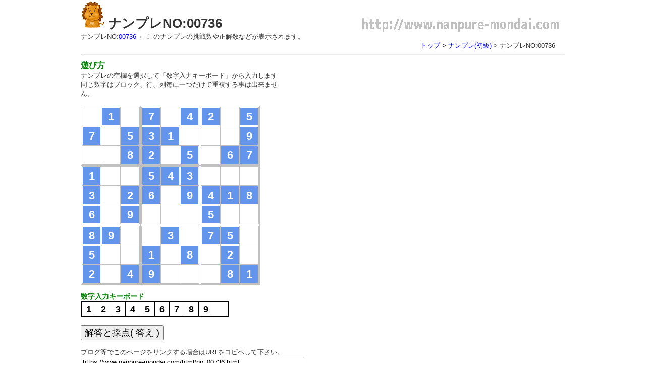

--- FILE ---
content_type: text/html
request_url: https://www.nanpure-mondai.com/html/np_00736.html
body_size: 4050
content:
<!DOCTYPE html PUBLIC "-//W3C//DTD XHTML 1.0 Transitional//EN" "http://www.w3.org/TR/xhtml1/DTD/xhtml1-transitional.dtd">
<html xmlns="http://www.w3.org/1999/xhtml" xml:lang="ja" lang="ja">
<head>
<meta http-equiv="X-UA-Compatible" content="IE=edge" />
<meta http-equiv="Content-Type" content="text/html; charset=utf-8" />
<meta http-equiv="Content-Style-Type" content="text/css" />
<meta http-equiv="Content-Script-Type" content="text/javascript" />
<meta http-equiv="imagetoolbar" content="no" />
<meta name="description" content="ナンプレ(初級)の問題です。(NO:00736)" />
<meta name="keywords" content="ナンプレ,NO:00736,初級" />
<link rel="stylesheet" href="../css/common.css?20150515214738" type="text/css" />
<title>ナンプレNO:00736</title>
<script language="javascript">
<!--
  // *** OnLoad(ブラウザの戻る機能の際に使用)
  window.onload = function(){

    // オブジェクトの初期化
    var obj,objs;  
    for(i=1; i <= 9; i++){
      for(j=1; j <= 9; j++){
          // 入力マス(div)
          obj = document.getElementById("sel_b" + i +"x" +j);   
          if (obj.className != "td_skyblue"){
            obj = document.getElementById("div_b" + i +"x" +j) 
            if (obj) obj.innerHTML = "";

            // 入力マス(input)
            objs = document.getElementsByName("b" + i +"x" +j);
            if (objs[0]) objs[0].value= ""; 
          }
      }
    }  
  }
  
  // *** 数字入力キーボードからの入力
  function change_text(val){
    var ObjList = document.getElementsByTagName('div');
      
    // 選択されているオブジェクトへ設定
    for(i=0; i < ObjList.length; i++){
       if(ObjList[i].className=="td_select"){
 
          // getElementByIdは単体で取得
          var  obj = document.getElementById(ObjList[i].id.replace("sel_","div_"));
          obj.innerHTML = val;    
          
          // getElementsByNameは複数形で取得
          var objs =document.getElementsByName(ObjList[i].id.replace("sel_",""));
          objs[0].value= val; 
          
        
          break;
       }
    }
  }
  
  // *** ナンプレの選択操作  
  function change_css(obj){    
    var parents = 'sel_';
    var ObjList = document.getElementsByTagName('div');
    var matchObj= new RegExp(parents);
     
    // 青マス以外のオブジェクトは全て通常にする
    for(i=0; i < ObjList.length; i++){
       if(ObjList[i].id.match(matchObj) && ObjList[i].className!="td_skyblue"){
         ObjList[i].className = "td_main";
      }
    }

    // 青マス以外
    if(obj.className !="td_skyblue")
      obj.className = "td_select";  
  }  
  
-->
</script>
</head>
<body>
<div id="top">
   <div id="header">
      <h1><a name="top"></a><a href="../"><img src="../images/makiba.gif" border="0" alt="無料で遊べるナンバープレース" title="無料で遊べるナンバープレース"/></a> ナンプレNO:00736</h1>
      ナンプレNO:<a href="../npinfo.php?no=736">00736</a> ← このナンプレの挑戦数や正解数などが表示されます。<br />
      <div style="text-align:right;padding-right:20px;"><a href="https://www.nanpure-mondai.com/" title="無料で遊べるナンバープレース">トップ</a> &gt; <a href="https://www.nanpure-mondai.com/list.php?type=1" title="ナンプレ(初級)">ナンプレ(初級)</a> &gt; ナンプレNO:00736</div>
      <hr  />
   </div><!-- header end -->
   <noscript><span style="color:red;">ご使用されているブラウザのJavascriptを「ON」にしないと遊ぶ事は出来ません。</span><br /></noscript>
   <div id="contents"><div id="subL"><form name="main" method="post" action="../answer.php?no=736"> <span style="font-weight:bold;color:green;font-size:16px;">遊び方</span><br /> ナンプレの空欄を選択して「数字入力キーボード」から入力します<br /> 同じ数字はブロック、行、列毎に一つだけで重複する事は出来ません。<br /> <br /><div id="nanpure"><table border="1"><tr>
<td>
<table border="1">
<tr>
<td><div class="td_main"   id="sel_b1x1"  onclick="change_css(this);"><div id="div_b1x1"></div></div><input type="hidden" name="b1x1" /></td>
<td><div class="td_skyblue"   id="sel_b2x1"  onclick="change_css(this);"><div id="div_b2x1">1</div></div><input type="hidden" name="b2x1" value="1" /></td>
<td><div class="td_main"   id="sel_b3x1"  onclick="change_css(this);"><div id="div_b3x1"></div></div><input type="hidden" name="b3x1" /></td>
</tr>
<tr>
<td><div class="td_skyblue"   id="sel_b1x2"  onclick="change_css(this);"><div id="div_b1x2">7</div></div><input type="hidden" name="b1x2" value="7" /></td>
<td><div class="td_main"   id="sel_b2x2"  onclick="change_css(this);"><div id="div_b2x2"></div></div><input type="hidden" name="b2x2" /></td>
<td><div class="td_skyblue"   id="sel_b3x2"  onclick="change_css(this);"><div id="div_b3x2">5</div></div><input type="hidden" name="b3x2" value="5" /></td>
</tr>
<tr>
<td><div class="td_main"   id="sel_b1x3"  onclick="change_css(this);"><div id="div_b1x3"></div></div><input type="hidden" name="b1x3" /></td>
<td><div class="td_main"   id="sel_b2x3"  onclick="change_css(this);"><div id="div_b2x3"></div></div><input type="hidden" name="b2x3" /></td>
<td><div class="td_skyblue"   id="sel_b3x3"  onclick="change_css(this);"><div id="div_b3x3">8</div></div><input type="hidden" name="b3x3" value="8" /></td>
</tr>
  </table>
</td>
<td>
<table border="1">
<tr>
<td><div class="td_skyblue"   id="sel_b4x1"  onclick="change_css(this);"><div id="div_b4x1">7</div></div><input type="hidden" name="b4x1" value="7" /></td>
<td><div class="td_main"   id="sel_b5x1"  onclick="change_css(this);"><div id="div_b5x1"></div></div><input type="hidden" name="b5x1" /></td>
<td><div class="td_skyblue"   id="sel_b6x1"  onclick="change_css(this);"><div id="div_b6x1">4</div></div><input type="hidden" name="b6x1" value="4" /></td>
</tr>
<tr>
<td><div class="td_skyblue"   id="sel_b4x2"  onclick="change_css(this);"><div id="div_b4x2">3</div></div><input type="hidden" name="b4x2" value="3" /></td>
<td><div class="td_skyblue"   id="sel_b5x2"  onclick="change_css(this);"><div id="div_b5x2">1</div></div><input type="hidden" name="b5x2" value="1" /></td>
<td><div class="td_main"   id="sel_b6x2"  onclick="change_css(this);"><div id="div_b6x2"></div></div><input type="hidden" name="b6x2" /></td>
</tr>
<tr>
<td><div class="td_skyblue"   id="sel_b4x3"  onclick="change_css(this);"><div id="div_b4x3">2</div></div><input type="hidden" name="b4x3" value="2" /></td>
<td><div class="td_main"   id="sel_b5x3"  onclick="change_css(this);"><div id="div_b5x3"></div></div><input type="hidden" name="b5x3" /></td>
<td><div class="td_skyblue"   id="sel_b6x3"  onclick="change_css(this);"><div id="div_b6x3">5</div></div><input type="hidden" name="b6x3" value="5" /></td>
</tr>
  </table>
</td>
<td>
<table border="1">
<tr>
<td><div class="td_skyblue"   id="sel_b7x1"  onclick="change_css(this);"><div id="div_b7x1">2</div></div><input type="hidden" name="b7x1" value="2" /></td>
<td><div class="td_main"   id="sel_b8x1"  onclick="change_css(this);"><div id="div_b8x1"></div></div><input type="hidden" name="b8x1" /></td>
<td><div class="td_skyblue"   id="sel_b9x1"  onclick="change_css(this);"><div id="div_b9x1">5</div></div><input type="hidden" name="b9x1" value="5" /></td>
</tr>
<tr>
<td><div class="td_main"   id="sel_b7x2"  onclick="change_css(this);"><div id="div_b7x2"></div></div><input type="hidden" name="b7x2" /></td>
<td><div class="td_main"   id="sel_b8x2"  onclick="change_css(this);"><div id="div_b8x2"></div></div><input type="hidden" name="b8x2" /></td>
<td><div class="td_skyblue"   id="sel_b9x2"  onclick="change_css(this);"><div id="div_b9x2">9</div></div><input type="hidden" name="b9x2" value="9" /></td>
</tr>
<tr>
<td><div class="td_main"   id="sel_b7x3"  onclick="change_css(this);"><div id="div_b7x3"></div></div><input type="hidden" name="b7x3" /></td>
<td><div class="td_skyblue"   id="sel_b8x3"  onclick="change_css(this);"><div id="div_b8x3">6</div></div><input type="hidden" name="b8x3" value="6" /></td>
<td><div class="td_skyblue"   id="sel_b9x3"  onclick="change_css(this);"><div id="div_b9x3">7</div></div><input type="hidden" name="b9x3" value="7" /></td>
</tr>
  </table>
</td>
</tr>
<tr>
<td>
<table border="1">
<tr>
<td><div class="td_skyblue"   id="sel_b1x4"  onclick="change_css(this);"><div id="div_b1x4">1</div></div><input type="hidden" name="b1x4" value="1" /></td>
<td><div class="td_main"   id="sel_b2x4"  onclick="change_css(this);"><div id="div_b2x4"></div></div><input type="hidden" name="b2x4" /></td>
<td><div class="td_main"   id="sel_b3x4"  onclick="change_css(this);"><div id="div_b3x4"></div></div><input type="hidden" name="b3x4" /></td>
</tr>
<tr>
<td><div class="td_skyblue"   id="sel_b1x5"  onclick="change_css(this);"><div id="div_b1x5">3</div></div><input type="hidden" name="b1x5" value="3" /></td>
<td><div class="td_main"   id="sel_b2x5"  onclick="change_css(this);"><div id="div_b2x5"></div></div><input type="hidden" name="b2x5" /></td>
<td><div class="td_skyblue"   id="sel_b3x5"  onclick="change_css(this);"><div id="div_b3x5">2</div></div><input type="hidden" name="b3x5" value="2" /></td>
</tr>
<tr>
<td><div class="td_skyblue"   id="sel_b1x6"  onclick="change_css(this);"><div id="div_b1x6">6</div></div><input type="hidden" name="b1x6" value="6" /></td>
<td><div class="td_main"   id="sel_b2x6"  onclick="change_css(this);"><div id="div_b2x6"></div></div><input type="hidden" name="b2x6" /></td>
<td><div class="td_skyblue"   id="sel_b3x6"  onclick="change_css(this);"><div id="div_b3x6">9</div></div><input type="hidden" name="b3x6" value="9" /></td>
</tr>
  </table>
</td>
<td>
<table border="1">
<tr>
<td><div class="td_skyblue"   id="sel_b4x4"  onclick="change_css(this);"><div id="div_b4x4">5</div></div><input type="hidden" name="b4x4" value="5" /></td>
<td><div class="td_skyblue"   id="sel_b5x4"  onclick="change_css(this);"><div id="div_b5x4">4</div></div><input type="hidden" name="b5x4" value="4" /></td>
<td><div class="td_skyblue"   id="sel_b6x4"  onclick="change_css(this);"><div id="div_b6x4">3</div></div><input type="hidden" name="b6x4" value="3" /></td>
</tr>
<tr>
<td><div class="td_skyblue"   id="sel_b4x5"  onclick="change_css(this);"><div id="div_b4x5">6</div></div><input type="hidden" name="b4x5" value="6" /></td>
<td><div class="td_main"   id="sel_b5x5"  onclick="change_css(this);"><div id="div_b5x5"></div></div><input type="hidden" name="b5x5" /></td>
<td><div class="td_skyblue"   id="sel_b6x5"  onclick="change_css(this);"><div id="div_b6x5">9</div></div><input type="hidden" name="b6x5" value="9" /></td>
</tr>
<tr>
<td><div class="td_main"   id="sel_b4x6"  onclick="change_css(this);"><div id="div_b4x6"></div></div><input type="hidden" name="b4x6" /></td>
<td><div class="td_main"   id="sel_b5x6"  onclick="change_css(this);"><div id="div_b5x6"></div></div><input type="hidden" name="b5x6" /></td>
<td><div class="td_main"   id="sel_b6x6"  onclick="change_css(this);"><div id="div_b6x6"></div></div><input type="hidden" name="b6x6" /></td>
</tr>
  </table>
</td>
<td>
<table border="1">
<tr>
<td><div class="td_main"   id="sel_b7x4"  onclick="change_css(this);"><div id="div_b7x4"></div></div><input type="hidden" name="b7x4" /></td>
<td><div class="td_main"   id="sel_b8x4"  onclick="change_css(this);"><div id="div_b8x4"></div></div><input type="hidden" name="b8x4" /></td>
<td><div class="td_main"   id="sel_b9x4"  onclick="change_css(this);"><div id="div_b9x4"></div></div><input type="hidden" name="b9x4" /></td>
</tr>
<tr>
<td><div class="td_skyblue"   id="sel_b7x5"  onclick="change_css(this);"><div id="div_b7x5">4</div></div><input type="hidden" name="b7x5" value="4" /></td>
<td><div class="td_skyblue"   id="sel_b8x5"  onclick="change_css(this);"><div id="div_b8x5">1</div></div><input type="hidden" name="b8x5" value="1" /></td>
<td><div class="td_skyblue"   id="sel_b9x5"  onclick="change_css(this);"><div id="div_b9x5">8</div></div><input type="hidden" name="b9x5" value="8" /></td>
</tr>
<tr>
<td><div class="td_skyblue"   id="sel_b7x6"  onclick="change_css(this);"><div id="div_b7x6">5</div></div><input type="hidden" name="b7x6" value="5" /></td>
<td><div class="td_main"   id="sel_b8x6"  onclick="change_css(this);"><div id="div_b8x6"></div></div><input type="hidden" name="b8x6" /></td>
<td><div class="td_main"   id="sel_b9x6"  onclick="change_css(this);"><div id="div_b9x6"></div></div><input type="hidden" name="b9x6" /></td>
</tr>
  </table>
</td>
</tr>
<tr>
<td>
<table border="1">
<tr>
<td><div class="td_skyblue"   id="sel_b1x7"  onclick="change_css(this);"><div id="div_b1x7">8</div></div><input type="hidden" name="b1x7" value="8" /></td>
<td><div class="td_skyblue"   id="sel_b2x7"  onclick="change_css(this);"><div id="div_b2x7">9</div></div><input type="hidden" name="b2x7" value="9" /></td>
<td><div class="td_main"   id="sel_b3x7"  onclick="change_css(this);"><div id="div_b3x7"></div></div><input type="hidden" name="b3x7" /></td>
</tr>
<tr>
<td><div class="td_skyblue"   id="sel_b1x8"  onclick="change_css(this);"><div id="div_b1x8">5</div></div><input type="hidden" name="b1x8" value="5" /></td>
<td><div class="td_main"   id="sel_b2x8"  onclick="change_css(this);"><div id="div_b2x8"></div></div><input type="hidden" name="b2x8" /></td>
<td><div class="td_main"   id="sel_b3x8"  onclick="change_css(this);"><div id="div_b3x8"></div></div><input type="hidden" name="b3x8" /></td>
</tr>
<tr>
<td><div class="td_skyblue"   id="sel_b1x9"  onclick="change_css(this);"><div id="div_b1x9">2</div></div><input type="hidden" name="b1x9" value="2" /></td>
<td><div class="td_main"   id="sel_b2x9"  onclick="change_css(this);"><div id="div_b2x9"></div></div><input type="hidden" name="b2x9" /></td>
<td><div class="td_skyblue"   id="sel_b3x9"  onclick="change_css(this);"><div id="div_b3x9">4</div></div><input type="hidden" name="b3x9" value="4" /></td>
</tr>
  </table>
</td>
<td>
<table border="1">
<tr>
<td><div class="td_main"   id="sel_b4x7"  onclick="change_css(this);"><div id="div_b4x7"></div></div><input type="hidden" name="b4x7" /></td>
<td><div class="td_skyblue"   id="sel_b5x7"  onclick="change_css(this);"><div id="div_b5x7">3</div></div><input type="hidden" name="b5x7" value="3" /></td>
<td><div class="td_main"   id="sel_b6x7"  onclick="change_css(this);"><div id="div_b6x7"></div></div><input type="hidden" name="b6x7" /></td>
</tr>
<tr>
<td><div class="td_skyblue"   id="sel_b4x8"  onclick="change_css(this);"><div id="div_b4x8">1</div></div><input type="hidden" name="b4x8" value="1" /></td>
<td><div class="td_main"   id="sel_b5x8"  onclick="change_css(this);"><div id="div_b5x8"></div></div><input type="hidden" name="b5x8" /></td>
<td><div class="td_skyblue"   id="sel_b6x8"  onclick="change_css(this);"><div id="div_b6x8">8</div></div><input type="hidden" name="b6x8" value="8" /></td>
</tr>
<tr>
<td><div class="td_skyblue"   id="sel_b4x9"  onclick="change_css(this);"><div id="div_b4x9">9</div></div><input type="hidden" name="b4x9" value="9" /></td>
<td><div class="td_main"   id="sel_b5x9"  onclick="change_css(this);"><div id="div_b5x9"></div></div><input type="hidden" name="b5x9" /></td>
<td><div class="td_main"   id="sel_b6x9"  onclick="change_css(this);"><div id="div_b6x9"></div></div><input type="hidden" name="b6x9" /></td>
</tr>
  </table>
</td>
<td>
<table border="1">
<tr>
<td><div class="td_skyblue"   id="sel_b7x7"  onclick="change_css(this);"><div id="div_b7x7">7</div></div><input type="hidden" name="b7x7" value="7" /></td>
<td><div class="td_skyblue"   id="sel_b8x7"  onclick="change_css(this);"><div id="div_b8x7">5</div></div><input type="hidden" name="b8x7" value="5" /></td>
<td><div class="td_main"   id="sel_b9x7"  onclick="change_css(this);"><div id="div_b9x7"></div></div><input type="hidden" name="b9x7" /></td>
</tr>
<tr>
<td><div class="td_main"   id="sel_b7x8"  onclick="change_css(this);"><div id="div_b7x8"></div></div><input type="hidden" name="b7x8" /></td>
<td><div class="td_skyblue"   id="sel_b8x8"  onclick="change_css(this);"><div id="div_b8x8">2</div></div><input type="hidden" name="b8x8" value="2" /></td>
<td><div class="td_main"   id="sel_b9x8"  onclick="change_css(this);"><div id="div_b9x8"></div></div><input type="hidden" name="b9x8" /></td>
</tr>
<tr>
<td><div class="td_main"   id="sel_b7x9"  onclick="change_css(this);"><div id="div_b7x9"></div></div><input type="hidden" name="b7x9" /></td>
<td><div class="td_skyblue"   id="sel_b8x9"  onclick="change_css(this);"><div id="div_b8x9">8</div></div><input type="hidden" name="b8x9" value="8" /></td>
<td><div class="td_skyblue"   id="sel_b9x9"  onclick="change_css(this);"><div id="div_b9x9">1</div></div><input type="hidden" name="b9x9" value="1" /></td>
</tr>
  </table>
</td>
</tr>
</table></div> <!-- // nanpure end --><br />        <span style="font-weight:bold;color:green;font-size:14px;">数字入力キーボード</span>
        <div id="keyboard">
          <table  border="1">
          <tr>
              <td><div onclick="change_text('1');">1</div></td>
              <td><div onclick="change_text('2');">2</div></td>
              <td><div onclick="change_text('3');">3</div></td>
              <td><div onclick="change_text('4');">4</div></td>
              <td><div onclick="change_text('5');">5</div></td>
              <td><div onclick="change_text('6');">6</div></td>
              <td><div onclick="change_text('7');">7</div></td>
              <td><div onclick="change_text('8');">8</div></td>
              <td><div onclick="change_text('9');">9</div></td>
              <td><div onclick="change_text('');"> </div></td>   
          </tr>
         </table>
        </div> <!-- // keyboard end  -->    <br /><input type="submit" value="解答と採点( 答え )" style="font-size:18px;"/><br /><br />ブログ等でこのページをリンクする場合はURLをコピペして下さい。<br /><input type="text" name="url" size="53" value="https://www.nanpure-mondai.com/html/np_00736.html" readonly  onclick="this.focus();this.select()" /><br /><br />  <script type="text/javascript" src="//media.line.me/js/line-button.js?v=20140411" ></script>  <script type="text/javascript">  new media_line_me.LineButton({"pc":false,"lang":"ja","type":"a"});  </script> <a href="http://twitter.com/share" class="twitter-share-button" data-lang="ja" data-count="none">Tweet</a><script>!function(d,s,id){var js,fjs=d.getElementsByTagName(s)[0],p=/^http:/.test(d.location)?'http':'https';if(!d.getElementById(id)){js=d.createElement(s);js.id=id;js.async=true;js.src=p+'://platform.twitter.com/widgets.js';fjs.parentNode.insertBefore(js,fjs);}}(document, 'script', 'twitter-wjs');</script> </form> </div> <!-- // subL end --><div id="subR">                 <!--
                   /*---------------------*/ 
                   /* 広告(336x280)        */  
                   /*---------------------*/ 
                 //-->
                <script async src="//pagead2.googlesyndication.com/pagead/js/adsbygoogle.js"></script>
                <!-- 336x280 nanpure-mondai.com -->
                <ins class="adsbygoogle"
                     style="display:inline-block;width:336px;height:280px"
                     data-ad-client="ca-pub-3826857477398915"
                     data-ad-slot="4418671105"></ins>
                <script>
                (adsbygoogle = window.adsbygoogle || []).push({});
                </script><p></p>                <!--
                   /*---------------------*/ 
                   /* 広告(320x100)        */  
                   /*---------------------*/ 
                 //-->
                <script async src="//pagead2.googlesyndication.com/pagead/js/adsbygoogle.js"></script>
                <!-- 320x100 nanpure-mondai.com -->
                <ins class="adsbygoogle"
                     style="display:inline-block;width:320px;height:100px"
                     data-ad-client="ca-pub-3826857477398915"
                     data-ad-slot="4640907500"></ins>
                <script>
                (adsbygoogle = window.adsbygoogle || []).push({});
                </script></div> <!-- // subR end -->      
    </div> <!-- //  contents end-->    
       <div align="center">
    <br />
    </div>   
   <div id="pageTop">
      <a href="#top">ページのトップへ戻る</a>
   </div><!-- pageTop end -->
   <div id="footer">
      <div class="copyright"><div><a href="../magazine.html">雑誌・印刷関係者の方へ</a> | <a href="../faq.html">FAQ</a> | <a href="../kiyaku.html">利用規約</a> | <a href="../contact.html">お問い合わせ</a> | <a href="../privacypolicy.html">プライバシーポリシー</a></div>
      <br />Copyright 2014 無料で遊べるナンバープレース All Rights Reserved.</div>      
   </div><!-- footer end -->
</div><!-- top end -->
</body>
</html>  

--- FILE ---
content_type: text/html; charset=utf-8
request_url: https://www.google.com/recaptcha/api2/aframe
body_size: 223
content:
<!DOCTYPE HTML><html><head><meta http-equiv="content-type" content="text/html; charset=UTF-8"></head><body><script nonce="u9r23ecjty_fAp1Mv3zN1g">/** Anti-fraud and anti-abuse applications only. See google.com/recaptcha */ try{var clients={'sodar':'https://pagead2.googlesyndication.com/pagead/sodar?'};window.addEventListener("message",function(a){try{if(a.source===window.parent){var b=JSON.parse(a.data);var c=clients[b['id']];if(c){var d=document.createElement('img');d.src=c+b['params']+'&rc='+(localStorage.getItem("rc::a")?sessionStorage.getItem("rc::b"):"");window.document.body.appendChild(d);sessionStorage.setItem("rc::e",parseInt(sessionStorage.getItem("rc::e")||0)+1);localStorage.setItem("rc::h",'1769406889505');}}}catch(b){}});window.parent.postMessage("_grecaptcha_ready", "*");}catch(b){}</script></body></html>

--- FILE ---
content_type: text/css
request_url: https://www.nanpure-mondai.com/css/common.css?20150515214738
body_size: 941
content:
@charset "UTF-8";

/* ========BASIC======== */
html {
   overflow-y:scroll;
}

body {
   margin:0;
   padding:0;
   font-family:Verdana, Helvetica, sans-serif;
   color:#333;
   font-size:13px;
   background:#fff;
}
br {
   letter-spacing:normal;
}

a {
   color:blue;
   text-decoration:none;
}

a:hover {
   color:red;
   text-decoration:underline;
}


#visit_mark a:visited {
  color:#800080;
}

img {
   border:0;
}

h1,h2,h3,h4,h5,h6 {
   margin:0;
}

#top {
   width:960px;
   margin:0 auto;
   background:#fff;
}

#header {
   position:relative;
   width:960px;
   height:110px;
   background:#fff;
   background:url("../images/bk_url.gif") right no-repeat;
}

#contents {
   clear:both;
   width:960px;
   margin-top:10px;
}

#subL {
   float:left;
   width:410px;
}

#subR {
   float:left;
   margin:0 10px;
   width:530px;
}

#subL_main {
   float:left;
   width:330px;
}

#subC_main {
   float:left;
   width:280px;
}

#subR_main {
   float:left;
   width:350px;
}

#footer {
   position:relative;
   clear:both;
   width:960px;
}
/* 回り込み解除 */
#contents:after {
   content:"";
   display:block;
   height:0;
   clear:both;
   visibility:hidden;
}
 
#userinfo table{
   border-collapse: collapse;
   border:2px solid #B4A373;
} 

#userinfo td {
   border:1px solid #B4A373;
   padding:5px;
   font-size:13px;
   text-align:left;
}

#userinfo th {
   padding:5px;    
   font-size:14px;
   border:1px solid #ddd;
   background:#ded5bb;
   text-align:left;   
}

#ranking table{
   border-collapse: collapse;
   border:2px solid #B4A373;
} 

#ranking td {
   border:1px solid #B4A373;
   padding:5px;
   font-size:13px;
   text-align:left;
}

#ranking th {
   padding:5px;    
   font-size:14px;
   border:1px solid #ddd;
   background:#ded5bb;
   text-align:left;   
}

.listmark{
   margin:0;
   padding-left:5px;
   line-height:1.6;
   background:url("../images/bg_listmark.gif") 0px 5px no-repeat;
   list-style:none;
}
   

/* ========NANPURE CUSTOMIZE========= */
#nanpure table {
   border-collapse: collapse;
   border:1px solid silver;
}

#nanpure table td {   
   font-size:22px;
   font-weight:bold;
   text-align:center;
   border:1px solid silver;
}

.td_main{
  width:35px;
  height:35px;  
  line-height: 35px;

}

.td_skyblue{
 /* background:#4169e1;*/
  background:#6495ed; 
  color:white;
  width:35px;
  height:35px;  
  line-height: 35px;  
}

.td_select{
  border:1px solid  blue;
  width:33px;
  height:33px;  
}

/*
.td_key {
  position:relative; 
  top:0px; left:0px;
  font-size:10px;
  text-align:left;
}*/

/* ========KEYBOARD CUSTOMIZE========= */
#keyboard table {
   /*table-layout: fixed;*/
   border-collapse: collapse;
   border:2px solid #000000;
}

#keyboard table td {   
   font-size:18px;
   font-weight:bold;   
   text-align:center;  
}

#keyboard div{
  background:#ffffff;
  padding:3px; 
  color:#000000;
  width:20px;
  height:20px;  
}  

#keyboard div:hover{
   background:#ff1493;
   color:white;;
}

#keyboard div:active  {
   background:#999;

}

/* ========PAGETOP CUSTOMIZE========= */
#pageTop {
   padding:10px;
   text-align:right;
}

#pageTop a {
   padding:0 0 0 12px;
   background:url("../images/bg_pagetop.gif") 0 60% no-repeat;
}

/* ========FOOTER CUSTOMIZE======== */
.copyright {
   padding:10px 0 20px 0;
   text-align:center;
   font-style:normal;
   font-size:11px;
   border-top:1px solid #ccc;
}

.copyright a{
   color:black; 
}

.copyright a:hover{
   color:black; 
   text-decoration:underline;
}